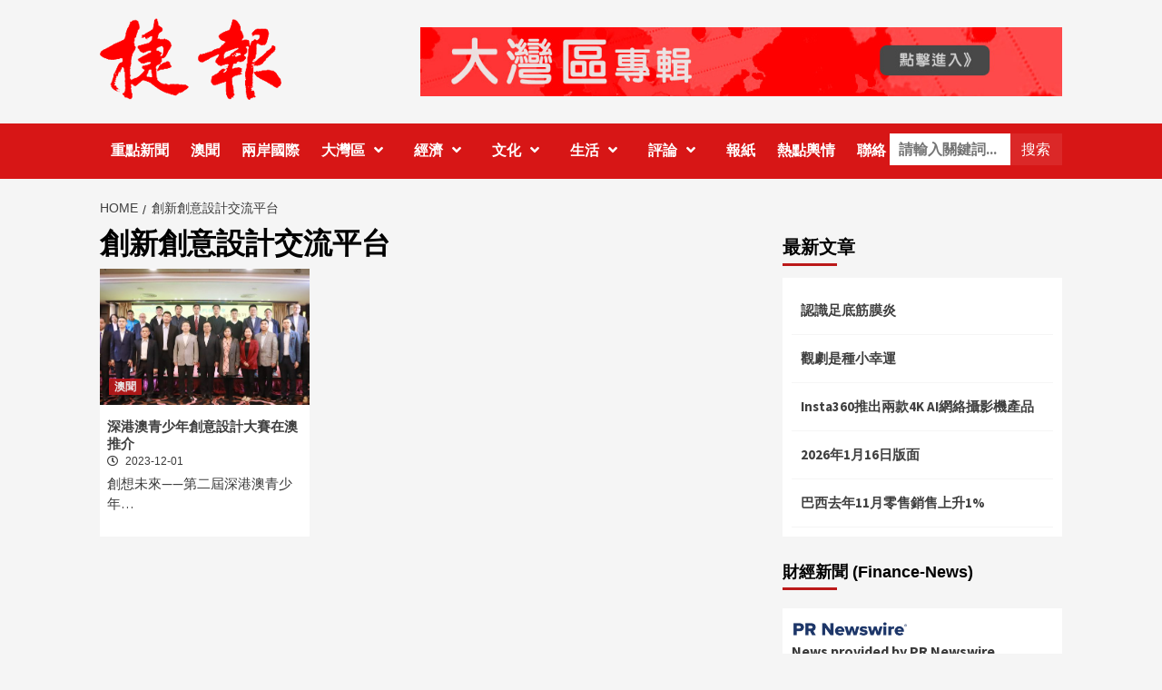

--- FILE ---
content_type: text/html; charset=UTF-8
request_url: https://www.click2macao.com/tag/cxcysjjl/
body_size: 12081
content:
<!doctype html>
<html lang="zh-TW">
<head>
	<meta name="facebook-domain-verification" content="w9356b2xiiey3c4y5c8xcjvfn1u5j0" />
    <meta charset="UTF-8">
    <meta name="viewport" content="width=device-width, initial-scale=1">
    <link rel="profile" href="http://gmpg.org/xfn/11">
	<meta name="google-site-verification" content="CJrTMVRwte1FldLVziaKYDSnM-_uMbm46cO39NCHOX8" />

    <title>創新創意設計交流平台 &#8211; 澳門捷報一專注大灣區「三創」資訊</title>
<meta name='robots' content='max-image-preview:large' />
	<style>img:is([sizes="auto" i], [sizes^="auto," i]) { contain-intrinsic-size: 3000px 1500px }</style>
	<link rel='dns-prefetch' href='//code.jquery.com' />
<link rel='dns-prefetch' href='//fonts.googleapis.com' />
<link rel="alternate" type="application/rss+xml" title="訂閱《澳門捷報一專注大灣區「三創」資訊》&raquo; 資訊提供" href="https://www.click2macao.com/feed/" />
<link rel="alternate" type="application/rss+xml" title="訂閱《澳門捷報一專注大灣區「三創」資訊》&raquo; 留言的資訊提供" href="https://www.click2macao.com/comments/feed/" />
<link rel="alternate" type="application/rss+xml" title="訂閱《澳門捷報一專注大灣區「三創」資訊》&raquo; 標籤〈創新創意設計交流平台〉的資訊提供" href="https://www.click2macao.com/tag/cxcysjjl/feed/" />
<script type="text/javascript">
/* <![CDATA[ */
window._wpemojiSettings = {"baseUrl":"https:\/\/s.w.org\/images\/core\/emoji\/15.0.3\/72x72\/","ext":".png","svgUrl":"https:\/\/s.w.org\/images\/core\/emoji\/15.0.3\/svg\/","svgExt":".svg","source":{"concatemoji":"https:\/\/www.click2macao.com\/wp-includes\/js\/wp-emoji-release.min.js?ver=e807d89c3bcfeeb36de6c655a62d9018"}};
/*! This file is auto-generated */
!function(i,n){var o,s,e;function c(e){try{var t={supportTests:e,timestamp:(new Date).valueOf()};sessionStorage.setItem(o,JSON.stringify(t))}catch(e){}}function p(e,t,n){e.clearRect(0,0,e.canvas.width,e.canvas.height),e.fillText(t,0,0);var t=new Uint32Array(e.getImageData(0,0,e.canvas.width,e.canvas.height).data),r=(e.clearRect(0,0,e.canvas.width,e.canvas.height),e.fillText(n,0,0),new Uint32Array(e.getImageData(0,0,e.canvas.width,e.canvas.height).data));return t.every(function(e,t){return e===r[t]})}function u(e,t,n){switch(t){case"flag":return n(e,"\ud83c\udff3\ufe0f\u200d\u26a7\ufe0f","\ud83c\udff3\ufe0f\u200b\u26a7\ufe0f")?!1:!n(e,"\ud83c\uddfa\ud83c\uddf3","\ud83c\uddfa\u200b\ud83c\uddf3")&&!n(e,"\ud83c\udff4\udb40\udc67\udb40\udc62\udb40\udc65\udb40\udc6e\udb40\udc67\udb40\udc7f","\ud83c\udff4\u200b\udb40\udc67\u200b\udb40\udc62\u200b\udb40\udc65\u200b\udb40\udc6e\u200b\udb40\udc67\u200b\udb40\udc7f");case"emoji":return!n(e,"\ud83d\udc26\u200d\u2b1b","\ud83d\udc26\u200b\u2b1b")}return!1}function f(e,t,n){var r="undefined"!=typeof WorkerGlobalScope&&self instanceof WorkerGlobalScope?new OffscreenCanvas(300,150):i.createElement("canvas"),a=r.getContext("2d",{willReadFrequently:!0}),o=(a.textBaseline="top",a.font="600 32px Arial",{});return e.forEach(function(e){o[e]=t(a,e,n)}),o}function t(e){var t=i.createElement("script");t.src=e,t.defer=!0,i.head.appendChild(t)}"undefined"!=typeof Promise&&(o="wpEmojiSettingsSupports",s=["flag","emoji"],n.supports={everything:!0,everythingExceptFlag:!0},e=new Promise(function(e){i.addEventListener("DOMContentLoaded",e,{once:!0})}),new Promise(function(t){var n=function(){try{var e=JSON.parse(sessionStorage.getItem(o));if("object"==typeof e&&"number"==typeof e.timestamp&&(new Date).valueOf()<e.timestamp+604800&&"object"==typeof e.supportTests)return e.supportTests}catch(e){}return null}();if(!n){if("undefined"!=typeof Worker&&"undefined"!=typeof OffscreenCanvas&&"undefined"!=typeof URL&&URL.createObjectURL&&"undefined"!=typeof Blob)try{var e="postMessage("+f.toString()+"("+[JSON.stringify(s),u.toString(),p.toString()].join(",")+"));",r=new Blob([e],{type:"text/javascript"}),a=new Worker(URL.createObjectURL(r),{name:"wpTestEmojiSupports"});return void(a.onmessage=function(e){c(n=e.data),a.terminate(),t(n)})}catch(e){}c(n=f(s,u,p))}t(n)}).then(function(e){for(var t in e)n.supports[t]=e[t],n.supports.everything=n.supports.everything&&n.supports[t],"flag"!==t&&(n.supports.everythingExceptFlag=n.supports.everythingExceptFlag&&n.supports[t]);n.supports.everythingExceptFlag=n.supports.everythingExceptFlag&&!n.supports.flag,n.DOMReady=!1,n.readyCallback=function(){n.DOMReady=!0}}).then(function(){return e}).then(function(){var e;n.supports.everything||(n.readyCallback(),(e=n.source||{}).concatemoji?t(e.concatemoji):e.wpemoji&&e.twemoji&&(t(e.twemoji),t(e.wpemoji)))}))}((window,document),window._wpemojiSettings);
/* ]]> */
</script>
<style id='wp-emoji-styles-inline-css' type='text/css'>

	img.wp-smiley, img.emoji {
		display: inline !important;
		border: none !important;
		box-shadow: none !important;
		height: 1em !important;
		width: 1em !important;
		margin: 0 0.07em !important;
		vertical-align: -0.1em !important;
		background: none !important;
		padding: 0 !important;
	}
</style>
<link rel='stylesheet' id='wp-block-library-css' href='https://www.click2macao.com/wp-includes/css/dist/block-library/style.min.css?ver=e807d89c3bcfeeb36de6c655a62d9018' type='text/css' media='all' />
<style id='classic-theme-styles-inline-css' type='text/css'>
/*! This file is auto-generated */
.wp-block-button__link{color:#fff;background-color:#32373c;border-radius:9999px;box-shadow:none;text-decoration:none;padding:calc(.667em + 2px) calc(1.333em + 2px);font-size:1.125em}.wp-block-file__button{background:#32373c;color:#fff;text-decoration:none}
</style>
<style id='global-styles-inline-css' type='text/css'>
:root{--wp--preset--aspect-ratio--square: 1;--wp--preset--aspect-ratio--4-3: 4/3;--wp--preset--aspect-ratio--3-4: 3/4;--wp--preset--aspect-ratio--3-2: 3/2;--wp--preset--aspect-ratio--2-3: 2/3;--wp--preset--aspect-ratio--16-9: 16/9;--wp--preset--aspect-ratio--9-16: 9/16;--wp--preset--color--black: #000000;--wp--preset--color--cyan-bluish-gray: #abb8c3;--wp--preset--color--white: #ffffff;--wp--preset--color--pale-pink: #f78da7;--wp--preset--color--vivid-red: #cf2e2e;--wp--preset--color--luminous-vivid-orange: #ff6900;--wp--preset--color--luminous-vivid-amber: #fcb900;--wp--preset--color--light-green-cyan: #7bdcb5;--wp--preset--color--vivid-green-cyan: #00d084;--wp--preset--color--pale-cyan-blue: #8ed1fc;--wp--preset--color--vivid-cyan-blue: #0693e3;--wp--preset--color--vivid-purple: #9b51e0;--wp--preset--gradient--vivid-cyan-blue-to-vivid-purple: linear-gradient(135deg,rgba(6,147,227,1) 0%,rgb(155,81,224) 100%);--wp--preset--gradient--light-green-cyan-to-vivid-green-cyan: linear-gradient(135deg,rgb(122,220,180) 0%,rgb(0,208,130) 100%);--wp--preset--gradient--luminous-vivid-amber-to-luminous-vivid-orange: linear-gradient(135deg,rgba(252,185,0,1) 0%,rgba(255,105,0,1) 100%);--wp--preset--gradient--luminous-vivid-orange-to-vivid-red: linear-gradient(135deg,rgba(255,105,0,1) 0%,rgb(207,46,46) 100%);--wp--preset--gradient--very-light-gray-to-cyan-bluish-gray: linear-gradient(135deg,rgb(238,238,238) 0%,rgb(169,184,195) 100%);--wp--preset--gradient--cool-to-warm-spectrum: linear-gradient(135deg,rgb(74,234,220) 0%,rgb(151,120,209) 20%,rgb(207,42,186) 40%,rgb(238,44,130) 60%,rgb(251,105,98) 80%,rgb(254,248,76) 100%);--wp--preset--gradient--blush-light-purple: linear-gradient(135deg,rgb(255,206,236) 0%,rgb(152,150,240) 100%);--wp--preset--gradient--blush-bordeaux: linear-gradient(135deg,rgb(254,205,165) 0%,rgb(254,45,45) 50%,rgb(107,0,62) 100%);--wp--preset--gradient--luminous-dusk: linear-gradient(135deg,rgb(255,203,112) 0%,rgb(199,81,192) 50%,rgb(65,88,208) 100%);--wp--preset--gradient--pale-ocean: linear-gradient(135deg,rgb(255,245,203) 0%,rgb(182,227,212) 50%,rgb(51,167,181) 100%);--wp--preset--gradient--electric-grass: linear-gradient(135deg,rgb(202,248,128) 0%,rgb(113,206,126) 100%);--wp--preset--gradient--midnight: linear-gradient(135deg,rgb(2,3,129) 0%,rgb(40,116,252) 100%);--wp--preset--font-size--small: 13px;--wp--preset--font-size--medium: 20px;--wp--preset--font-size--large: 36px;--wp--preset--font-size--x-large: 42px;--wp--preset--spacing--20: 0.44rem;--wp--preset--spacing--30: 0.67rem;--wp--preset--spacing--40: 1rem;--wp--preset--spacing--50: 1.5rem;--wp--preset--spacing--60: 2.25rem;--wp--preset--spacing--70: 3.38rem;--wp--preset--spacing--80: 5.06rem;--wp--preset--shadow--natural: 6px 6px 9px rgba(0, 0, 0, 0.2);--wp--preset--shadow--deep: 12px 12px 50px rgba(0, 0, 0, 0.4);--wp--preset--shadow--sharp: 6px 6px 0px rgba(0, 0, 0, 0.2);--wp--preset--shadow--outlined: 6px 6px 0px -3px rgba(255, 255, 255, 1), 6px 6px rgba(0, 0, 0, 1);--wp--preset--shadow--crisp: 6px 6px 0px rgba(0, 0, 0, 1);}:where(.is-layout-flex){gap: 0.5em;}:where(.is-layout-grid){gap: 0.5em;}body .is-layout-flex{display: flex;}.is-layout-flex{flex-wrap: wrap;align-items: center;}.is-layout-flex > :is(*, div){margin: 0;}body .is-layout-grid{display: grid;}.is-layout-grid > :is(*, div){margin: 0;}:where(.wp-block-columns.is-layout-flex){gap: 2em;}:where(.wp-block-columns.is-layout-grid){gap: 2em;}:where(.wp-block-post-template.is-layout-flex){gap: 1.25em;}:where(.wp-block-post-template.is-layout-grid){gap: 1.25em;}.has-black-color{color: var(--wp--preset--color--black) !important;}.has-cyan-bluish-gray-color{color: var(--wp--preset--color--cyan-bluish-gray) !important;}.has-white-color{color: var(--wp--preset--color--white) !important;}.has-pale-pink-color{color: var(--wp--preset--color--pale-pink) !important;}.has-vivid-red-color{color: var(--wp--preset--color--vivid-red) !important;}.has-luminous-vivid-orange-color{color: var(--wp--preset--color--luminous-vivid-orange) !important;}.has-luminous-vivid-amber-color{color: var(--wp--preset--color--luminous-vivid-amber) !important;}.has-light-green-cyan-color{color: var(--wp--preset--color--light-green-cyan) !important;}.has-vivid-green-cyan-color{color: var(--wp--preset--color--vivid-green-cyan) !important;}.has-pale-cyan-blue-color{color: var(--wp--preset--color--pale-cyan-blue) !important;}.has-vivid-cyan-blue-color{color: var(--wp--preset--color--vivid-cyan-blue) !important;}.has-vivid-purple-color{color: var(--wp--preset--color--vivid-purple) !important;}.has-black-background-color{background-color: var(--wp--preset--color--black) !important;}.has-cyan-bluish-gray-background-color{background-color: var(--wp--preset--color--cyan-bluish-gray) !important;}.has-white-background-color{background-color: var(--wp--preset--color--white) !important;}.has-pale-pink-background-color{background-color: var(--wp--preset--color--pale-pink) !important;}.has-vivid-red-background-color{background-color: var(--wp--preset--color--vivid-red) !important;}.has-luminous-vivid-orange-background-color{background-color: var(--wp--preset--color--luminous-vivid-orange) !important;}.has-luminous-vivid-amber-background-color{background-color: var(--wp--preset--color--luminous-vivid-amber) !important;}.has-light-green-cyan-background-color{background-color: var(--wp--preset--color--light-green-cyan) !important;}.has-vivid-green-cyan-background-color{background-color: var(--wp--preset--color--vivid-green-cyan) !important;}.has-pale-cyan-blue-background-color{background-color: var(--wp--preset--color--pale-cyan-blue) !important;}.has-vivid-cyan-blue-background-color{background-color: var(--wp--preset--color--vivid-cyan-blue) !important;}.has-vivid-purple-background-color{background-color: var(--wp--preset--color--vivid-purple) !important;}.has-black-border-color{border-color: var(--wp--preset--color--black) !important;}.has-cyan-bluish-gray-border-color{border-color: var(--wp--preset--color--cyan-bluish-gray) !important;}.has-white-border-color{border-color: var(--wp--preset--color--white) !important;}.has-pale-pink-border-color{border-color: var(--wp--preset--color--pale-pink) !important;}.has-vivid-red-border-color{border-color: var(--wp--preset--color--vivid-red) !important;}.has-luminous-vivid-orange-border-color{border-color: var(--wp--preset--color--luminous-vivid-orange) !important;}.has-luminous-vivid-amber-border-color{border-color: var(--wp--preset--color--luminous-vivid-amber) !important;}.has-light-green-cyan-border-color{border-color: var(--wp--preset--color--light-green-cyan) !important;}.has-vivid-green-cyan-border-color{border-color: var(--wp--preset--color--vivid-green-cyan) !important;}.has-pale-cyan-blue-border-color{border-color: var(--wp--preset--color--pale-cyan-blue) !important;}.has-vivid-cyan-blue-border-color{border-color: var(--wp--preset--color--vivid-cyan-blue) !important;}.has-vivid-purple-border-color{border-color: var(--wp--preset--color--vivid-purple) !important;}.has-vivid-cyan-blue-to-vivid-purple-gradient-background{background: var(--wp--preset--gradient--vivid-cyan-blue-to-vivid-purple) !important;}.has-light-green-cyan-to-vivid-green-cyan-gradient-background{background: var(--wp--preset--gradient--light-green-cyan-to-vivid-green-cyan) !important;}.has-luminous-vivid-amber-to-luminous-vivid-orange-gradient-background{background: var(--wp--preset--gradient--luminous-vivid-amber-to-luminous-vivid-orange) !important;}.has-luminous-vivid-orange-to-vivid-red-gradient-background{background: var(--wp--preset--gradient--luminous-vivid-orange-to-vivid-red) !important;}.has-very-light-gray-to-cyan-bluish-gray-gradient-background{background: var(--wp--preset--gradient--very-light-gray-to-cyan-bluish-gray) !important;}.has-cool-to-warm-spectrum-gradient-background{background: var(--wp--preset--gradient--cool-to-warm-spectrum) !important;}.has-blush-light-purple-gradient-background{background: var(--wp--preset--gradient--blush-light-purple) !important;}.has-blush-bordeaux-gradient-background{background: var(--wp--preset--gradient--blush-bordeaux) !important;}.has-luminous-dusk-gradient-background{background: var(--wp--preset--gradient--luminous-dusk) !important;}.has-pale-ocean-gradient-background{background: var(--wp--preset--gradient--pale-ocean) !important;}.has-electric-grass-gradient-background{background: var(--wp--preset--gradient--electric-grass) !important;}.has-midnight-gradient-background{background: var(--wp--preset--gradient--midnight) !important;}.has-small-font-size{font-size: var(--wp--preset--font-size--small) !important;}.has-medium-font-size{font-size: var(--wp--preset--font-size--medium) !important;}.has-large-font-size{font-size: var(--wp--preset--font-size--large) !important;}.has-x-large-font-size{font-size: var(--wp--preset--font-size--x-large) !important;}
:where(.wp-block-post-template.is-layout-flex){gap: 1.25em;}:where(.wp-block-post-template.is-layout-grid){gap: 1.25em;}
:where(.wp-block-columns.is-layout-flex){gap: 2em;}:where(.wp-block-columns.is-layout-grid){gap: 2em;}
:root :where(.wp-block-pullquote){font-size: 1.5em;line-height: 1.6;}
</style>
<link rel='stylesheet' id='font-awesome-v5-css' href='https://www.click2macao.com/wp-content/themes/covernews/assets/font-awesome-v5/css/fontawesome-all.min.css?ver=e807d89c3bcfeeb36de6c655a62d9018' type='text/css' media='all' />
<link rel='stylesheet' id='bootstrap-css' href='https://www.click2macao.com/wp-content/themes/covernews/assets/bootstrap/css/bootstrap.min.css?ver=e807d89c3bcfeeb36de6c655a62d9018' type='text/css' media='all' />
<link rel='stylesheet' id='slick-css' href='https://www.click2macao.com/wp-content/themes/covernews/assets/slick/css/slick.min.css?ver=e807d89c3bcfeeb36de6c655a62d9018' type='text/css' media='all' />
<link rel='stylesheet' id='covernews-google-fonts-css' href='https://fonts.googleapis.com/css?family=Source%20Sans%20Pro:400,400i,700,700i|Lato:400,300,400italic,900,700&#038;subset=latin,latin-ext' type='text/css' media='all' />
<link rel='stylesheet' id='covernews-style-css' href='https://www.click2macao.com/wp-content/themes/covernews/style.css?ver=e807d89c3bcfeeb36de6c655a62d9018' type='text/css' media='all' />
<link rel="https://api.w.org/" href="https://www.click2macao.com/wp-json/" /><link rel="alternate" title="JSON" type="application/json" href="https://www.click2macao.com/wp-json/wp/v2/tags/17543" /><link rel="EditURI" type="application/rsd+xml" title="RSD" href="https://www.click2macao.com/xmlrpc.php?rsd" />

        <style type="text/css">
                        .site-title,
            .site-description {
                position: absolute;
                clip: rect(1px, 1px, 1px, 1px);
                display: none;
            }

            

        </style>
        <link rel="icon" href="https://www.click2macao.com/wp-content/uploads/2024/03/icon-150x150.png" sizes="32x32" />
<link rel="icon" href="https://www.click2macao.com/wp-content/uploads/2024/03/icon.png" sizes="192x192" />
<link rel="apple-touch-icon" href="https://www.click2macao.com/wp-content/uploads/2024/03/icon.png" />
<meta name="msapplication-TileImage" content="https://www.click2macao.com/wp-content/uploads/2024/03/icon.png" />
		<style type="text/css" id="wp-custom-css">
			.category-newspaper .wp-block-image a {width:100%;}

.wp-block-heading:after  {
    position: absolute;
    content: '';
    left: 0;
    bottom: 0;
    width: 60px;
    height: 3px;
    background: #bb1919;
}

.widget  #w28254_widget {    background: #fff;
    padding: 10px;
    margin-bottom: 0;}
.widget  #w28254_widget .logo {padding:15px;}
.widget  #w28254_widget  .w28254_widgetTitle  {padding:15px;} 

.page-id-70753 .widget-area, .page-id-70753 .af-main-banner-latest-posts  {display:none;}

.page-id-70753 #primary {width:100%;}

.page-id-70753 .contact-w3ls img{
	margin-top: 20px;}
#newsletter h2 {
    margin-top: 10px;
    color: #ffffff !important;
	font-size:28px;
}
.cart-search {
   	width: 190px;}
.search-form .search-submit {
  padding-left: 12px;}

#newsletter .form-control {
    border: none;
    height: 50px;
    margin: 20px 0;
    font-size: 18px;
    padding-left: 20px;
}
#newsletter input {
    display: inline-block;
}
.primary-footer .col-md-4 {
    width: 100%; 
}
.newsletter {
    position: relative;
    top: -70px;
    right: -1px;
    border: none;
    background: #222;
    color: #fff;
    height: 50px;
}
.data-bg-featured, .data-bg-categorised, .data-widget-featured {
    height: 150px;
}
.main-navigation .menu ul.menu-desktop > li > a {
   padding: 20px 12px!important;}

.comments-area {display:none!important;}
.comment-respond  {display:none!important;}


.pd-45 {
    padding:45px;
}
.category-12336 .f-main-banner-latest-posts {display:none;}
.category-147 .content-area .post {height:140px!important}
.category-147 .content-area .inside-img { display:none!important}

.category-147 .content-area .post .spotlight-post{height:140px!important}

.category-newspaper .spotlight-post .inside-img .data-bg-categorised {
    height: 420px;
}  

.category-newspaper .aft-post-thumbnail-wrapper {display:none;}
@media only screen and (min-width: 1600px) {.article-title-1 {
	font-size: 16px;}
}		</style>
		</head>

<body class="archive tag tag-cxcysjjl tag-17543 wp-custom-logo hfeed default-content-layout align-content-left">

    <div id="af-preloader">
        <div id="loader-wrapper">
            <div id="loader"></div>
        </div>
    </div>

<div id="page" class="site">
    <a class="skip-link screen-reader-text" href="#content">Skip to content</a>

    <div class="header-layout-1">
                <header id="masthead" class="site-header">
                        <div class="masthead-banner "
                 data-background="">
                <div class="container">
                    <div class="row">
                        <div class="col-md-4">
                            <div class="site-branding">
                                <a href="https://www.click2macao.com/" class="custom-logo-link" rel="home"><img width="200" height="90" src="https://www.click2macao.com/wp-content/uploads/2024/03/dff1284183cbd036438cbb49ae063cd.png" class="custom-logo" alt="澳門捷報一專注大灣區「三創」資訊" decoding="async" /></a>                                    <p class="site-title font-family-1">
                                        <a href="https://www.click2macao.com/"
                                           rel="home">澳門捷報一專注大灣區「三創」資訊</a>
                                    </p>
                                
                                                                    <p class="site-description">澳門捷報，澳門捷報網站-專注大灣區創新、創意和創業的&quot;三創&quot;資訊，並每日公佈本澳時事熱話榜單，按不同話題分類搜羅居民最關注的話題，貼近居民生活.</p>
                                                            </div>
                        </div>
                        <div class="col-md-8">
                                        <div class="banner-promotions-wrapper">
                                    <div class="promotion-section">
                        <a href="https://www.click2macao.com/category/gba/" target="_blank">
                            <img width="930" height="100" src="https://www.click2macao.com/wp-content/uploads/2024/03/banner.jpg" class="attachment-full size-full" alt="" decoding="async" fetchpriority="high" srcset="https://www.click2macao.com/wp-content/uploads/2024/03/banner.jpg 930w, https://www.click2macao.com/wp-content/uploads/2024/03/banner-300x32.jpg 300w, https://www.click2macao.com/wp-content/uploads/2024/03/banner-768x83.jpg 768w" sizes="(max-width: 930px) 100vw, 930px" />                        </a>
                    </div>
                                
            </div>
            <!-- Trending line END -->
                                    </div>
                    </div>
                </div>
            </div>
            <nav id="site-navigation" class="main-navigation">
                <div class="container">
                    <div class="row">
                        <div class="kol-12">
                            <div class="navigation-container">


                                <div class="cart-search">
                          <div class="table-block-child v-center text-center serch-pd">
                    <form role="search" method="get" class="search-form" action="https://www.click2macao.com/">
				<label>
					<span class="screen-reader-text">關鍵字:</span>
					<input type="search" class="search-field" placeholder="請輸入關鍵詞..." value="" name="s">
				</label>
                       <input type="submit" class="search-submit serch-bg-red" value="搜索">
  
			  </form>                </div>
                         
                                </div>


                                <span class="toggle-menu" aria-controls="primary-menu" aria-expanded="false">
                                <span class="screen-reader-text">Primary Menu</span>
                                 <i class="ham"></i>
                        </span>
                                <span class="af-mobile-site-title-wrap">
                            <a href="https://www.click2macao.com/" class="custom-logo-link" rel="home"><img width="200" height="90" src="https://www.click2macao.com/wp-content/uploads/2024/03/dff1284183cbd036438cbb49ae063cd.png" class="custom-logo" alt="澳門捷報一專注大灣區「三創」資訊" decoding="async" /></a>                                    <p class="site-title font-family-1">
                                <a href="https://www.click2macao.com/"
                                   rel="home">澳門捷報一專注大灣區「三創」資訊</a>
                            </p>
                        </span>
                                <div class="menu main-menu"><ul id="primary-menu" class="menu"><li id="menu-item-41" class="menu-item menu-item-type-taxonomy menu-item-object-category menu-item-41"><a href="https://www.click2macao.com/category/new/">重點新聞</a></li>
<li id="menu-item-39" class="menu-item menu-item-type-taxonomy menu-item-object-category menu-item-39"><a href="https://www.click2macao.com/category/news/">澳聞</a></li>
<li id="menu-item-70746" class="menu-item menu-item-type-taxonomy menu-item-object-category menu-item-70746"><a href="https://www.click2macao.com/category/cs-international/">兩岸國際</a></li>
<li id="menu-item-42" class="menu-item menu-item-type-taxonomy menu-item-object-category menu-item-has-children menu-item-42"><a href="https://www.click2macao.com/category/gba/">大灣區</a>
<ul class="sub-menu">
	<li id="menu-item-18597" class="menu-item menu-item-type-taxonomy menu-item-object-category menu-item-18597"><a href="https://www.click2macao.com/category/gba/interpretation/">解讀灣區</a></li>
	<li id="menu-item-18598" class="menu-item menu-item-type-taxonomy menu-item-object-category menu-item-18598"><a href="https://www.click2macao.com/category/gba/liancheng/">連城記</a></li>
</ul>
</li>
<li id="menu-item-49688" class="menu-item menu-item-type-taxonomy menu-item-object-category menu-item-has-children menu-item-49688"><a href="https://www.click2macao.com/category/economy/">經濟</a>
<ul class="sub-menu">
	<li id="menu-item-10232" class="menu-item menu-item-type-taxonomy menu-item-object-category menu-item-10232"><a href="https://www.click2macao.com/category/economy/economic/">大灣區經濟</a></li>
	<li id="menu-item-11091" class="menu-item menu-item-type-taxonomy menu-item-object-category menu-item-11091"><a href="https://www.click2macao.com/category/economy/peconomy/">葡語國家經貿</a></li>
	<li id="menu-item-70830" class="menu-item menu-item-type-post_type menu-item-object-page menu-item-70830"><a href="https://www.click2macao.com/prn/">商業</a></li>
</ul>
</li>
<li id="menu-item-6951" class="menu-item menu-item-type-taxonomy menu-item-object-category menu-item-has-children menu-item-6951"><a href="https://www.click2macao.com/category/culture/">文化</a>
<ul class="sub-menu">
	<li id="menu-item-6957" class="menu-item menu-item-type-taxonomy menu-item-object-category menu-item-6957"><a href="https://www.click2macao.com/category/inherited/">非遺傳承</a></li>
	<li id="menu-item-6952" class="menu-item menu-item-type-taxonomy menu-item-object-category menu-item-6952"><a href="https://www.click2macao.com/category/culture/history/">細說古時</a></li>
	<li id="menu-item-18601" class="menu-item menu-item-type-taxonomy menu-item-object-category menu-item-18601"><a href="https://www.click2macao.com/category/culture/metaphysics/">玄來有理</a></li>
	<li id="menu-item-18600" class="menu-item menu-item-type-taxonomy menu-item-object-category menu-item-18600"><a href="https://www.click2macao.com/category/culture/legal-en/">法律英語</a></li>
	<li id="menu-item-49692" class="menu-item menu-item-type-taxonomy menu-item-object-category menu-item-49692"><a href="https://www.click2macao.com/category/culture/identification/">談古識辨</a></li>
	<li id="menu-item-20457" class="menu-item menu-item-type-taxonomy menu-item-object-category menu-item-20457"><a href="https://www.click2macao.com/category/writecn/">寫我中華</a></li>
	<li id="menu-item-49691" class="menu-item menu-item-type-taxonomy menu-item-object-category menu-item-49691"><a href="https://www.click2macao.com/category/culture/appraisal/">藝術鑒析</a></li>
</ul>
</li>
<li id="menu-item-10234" class="menu-item menu-item-type-taxonomy menu-item-object-category menu-item-has-children menu-item-10234"><a href="https://www.click2macao.com/category/life/">生活</a>
<ul class="sub-menu">
	<li id="menu-item-10235" class="menu-item menu-item-type-taxonomy menu-item-object-category menu-item-10235"><a href="https://www.click2macao.com/category/life/food/">美食</a></li>
	<li id="menu-item-31842" class="menu-item menu-item-type-taxonomy menu-item-object-category menu-item-31842"><a href="https://www.click2macao.com/category/life/trend/">潮流</a></li>
	<li id="menu-item-10233" class="menu-item menu-item-type-taxonomy menu-item-object-category menu-item-10233"><a href="https://www.click2macao.com/category/life/travel/">旅遊</a></li>
	<li id="menu-item-10951" class="menu-item menu-item-type-taxonomy menu-item-object-category menu-item-10951"><a href="https://www.click2macao.com/category/life/health/">醫健</a></li>
</ul>
</li>
<li id="menu-item-18602" class="menu-item menu-item-type-taxonomy menu-item-object-category menu-item-has-children menu-item-18602"><a href="https://www.click2macao.com/category/comment/">評論</a>
<ul class="sub-menu">
	<li id="menu-item-817" class="menu-item menu-item-type-taxonomy menu-item-object-category menu-item-817"><a href="https://www.click2macao.com/category/comment/events/">時論</a></li>
	<li id="menu-item-18603" class="menu-item menu-item-type-taxonomy menu-item-object-category menu-item-18603"><a href="https://www.click2macao.com/category/comment/youth-meeting/">青言匯萃</a></li>
</ul>
</li>
<li id="menu-item-33995" class="menu-item menu-item-type-taxonomy menu-item-object-category menu-item-33995"><a href="https://www.click2macao.com/category/newspaper/">報紙</a></li>
<li id="menu-item-253" class="menu-item menu-item-type-post_type menu-item-object-page menu-item-253"><a href="https://www.click2macao.com/redianbei/">熱點輿情</a></li>
<li id="menu-item-68165" class="menu-item menu-item-type-post_type menu-item-object-page menu-item-68165"><a href="https://www.click2macao.com/contact/">聯絡</a></li>
</ul></div>

                            </div>
                        </div>
                    </div>
                </div>
            </nav>
        </header>

        <div id="af-search-wrap">
            <div class="af-search-box table-block">
                <div class="table-block-child v-center text-center">
                    <form role="search" method="get" class="search-form" action="https://www.click2macao.com/">
				<label>
					<span class="screen-reader-text">搜尋關鍵字:</span>
					<input type="search" class="search-field" placeholder="搜尋..." value="" name="s" />
				</label>
				<input type="submit" class="search-submit" value="搜尋" />
			</form>                </div>
            </div>
            <div class="af-search-close af-search-click">
                <span></span>
                <span></span>
            </div>
        </div>
    </div>

    <div id="content" class="container">


        <div class="em-breadcrumbs font-family-1">
                <div class="row">
                        <div role="navigation" aria-label="Breadcrumbs" class="breadcrumb-trail breadcrumbs" itemprop="breadcrumb"><ul class="trail-items" itemscope itemtype="http://schema.org/BreadcrumbList"><meta name="numberOfItems" content="2" /><meta name="itemListOrder" content="Ascending" /><li itemprop="itemListElement" itemscope itemtype="http://schema.org/ListItem" class="trail-item trail-begin"><a href="https://www.click2macao.com/" rel="home" itemprop="item"><span itemprop="name">Home</span></a><meta itemprop="position" content="1" /></li><li itemprop="itemListElement" itemscope itemtype="http://schema.org/ListItem" class="trail-item trail-end"><span itemprop="item"><span itemprop="name">創新創意設計交流平台</span></span><meta itemprop="position" content="2" /></li></ul></div>                </div>
        </div>


            <div class="row">

                <div id="primary" class="content-area">
                    <main id="main" class="site-main">

                        
                            <header class="header-title-wrapper1">
                                <h1 class="page-title">創新創意設計交流平台</h1>                            </header><!-- .header-title-wrapper -->
                            <div class="row">
                            

        <article id="post-45520" class="col-lg-4 col-sm-4 col-md-4 latest-posts-grid post-45520 post type-post status-publish format-standard has-post-thumbnail hentry category-news tag-cxcysjjl tag-18 tag-sgaqsncy tag-31"                 data-mh="archive-layout-grid">
            
<div class="align-items-center">
        <div class="spotlight-post">
            <figure class="categorised-article inside-img">
                <div class="categorised-article-wrapper">
                    <div class="data-bg-hover data-bg data-bg-categorised"
                         data-background="https://www.click2macao.com/wp-content/uploads/2023/12/cxjbhhz-720x380.jpg">
                        <a href="https://www.click2macao.com/2023/12/01/sgaqsncy/"></a>
                    </div>
                                        <div class="figure-categories figure-categories-bg">
                        <ul class="cat-links"><li class="meta-category">
                             <a class="covernews-categories category-color-1" href="https://www.click2macao.com/category/news/" alt="View all posts in 澳聞"> 
                                 澳聞
                             </a>
                        </li></ul>                    </div>
                </div>

            </figure>
            <figcaption>

                <h3 class="article-title article-title-1">
                    <a href="https://www.click2macao.com/2023/12/01/sgaqsncy/">
                        深港澳青少年創意設計大賽在澳推介                    </a>
                </h3>
                <div class="grid-item-metadata">
                    
        <span class="author-links">
                            <span class="item-metadata posts-date">
                <i class="far fa-clock"></i>
					 2023-12-01     
            </span>
                                </span>
                        </div>
                                    <div class="full-item-discription">
                        <div class="post-description">
                            <p>創想未來——第二屆深港澳青少年&#8230;</p>

                        </div>
                    </div>
                            </figcaption>
    </div>
    </div>







        </article>
                                <div class="col col-ten">
                                <div class="covernews-pagination">
                                                                    </div>
                            </div>
                                            </div>
                    </main><!-- #main -->
                </div><!-- #primary -->

                <aside id="secondary" class="widget-area ">
	
		<div id="recent-posts-2" class="widget covernews-widget widget_recent_entries">
		<h2 class="widget-title widget-title-1"><span>最新文章</span></h2>
		<ul>
											<li>
					<a href="https://www.click2macao.com/2026/01/16/renai-8/">認識足底筋膜炎</a>
									</li>
											<li>
					<a href="https://www.click2macao.com/2026/01/16/guana-2/">觀劇是種小幸運</a>
									</li>
											<li>
					<a href="https://www.click2macao.com/2026/01/16/insta3604k-ai/">Insta360推出兩款4K AI網絡攝影機產品</a>
									</li>
											<li>
					<a href="https://www.click2macao.com/2026/01/16/2026116/">2026年1月16日版面</a>
									</li>
											<li>
					<a href="https://www.click2macao.com/2026/01/16/baai-30/">巴西去年11月零售銷售上升1%</a>
									</li>
					</ul>

		</div><div id="block-2" class="widget covernews-widget widget_block">
<h4 class="wp-block-heading"><strong>財經新聞 (Finance-News)</strong></h4>
</div><div id="block-3" class="widget covernews-widget widget_block"><!-- PR Newswire Widget Code Starts Here -->
	<script>
	var _wsc = document.createElement('script');
	_wsc.src = "//tools.prnewswire.com/zh-tw/live/28254/widget.js";
	document.getElementsByTagName('Head')[0].appendChild(_wsc);
	</script>
	<div id="w28254_widget"></div>
	<!-- PR Newswire Widget Code Ends Here -->
</div></aside><!-- #secondary -->
        </div>


</div>

<div class="af-main-banner-latest-posts grid-layout news-height">
    <div class="container">
        <div class="row">

    <div class="widget-title-section">
                    <h4 class="widget-title header-after1">
                        <span class="header-after">                            
                            最新資訊                            </span>
            </h4>
        
    </div>
    <div class="row">
                <div class="col-sm-15 latest-posts-grid" data-mh="latest-posts-grid">
                <div class="spotlight-post">
                    <figure class="categorised-article inside-img">
                        <div class="categorised-article-wrapper">
                            <div class="data-bg data-bg-hover data-bg-categorised"
                                 data-background="https://www.click2macao.com/wp-content/uploads/2026/01/醫健_中醫學會-675x450.jpg">
                                <a href="https://www.click2macao.com/2026/01/16/renai-8/"></a>
                            </div>
                        </div>
                                                <div class="figure-categories figure-categories-bg">
                            
                            <ul class="cat-links"><li class="meta-category">
                             <a class="covernews-categories category-color-1" href="https://www.click2macao.com/category/life/health/" alt="View all posts in 醫健"> 
                                 醫健
                             </a>
                        </li></ul>                        </div>
                    </figure>

                    <figcaption>
                        
                        <h3 class="article-title article-title-1">
                            <a href="https://www.click2macao.com/2026/01/16/renai-8/">
                                認識足底筋膜炎                            </a>
                        </h3>
                        <div class="grid-item-metadata">
                            
        <span class="author-links">
                            <span class="item-metadata posts-date">
                <i class="far fa-clock"></i>
					 2026-01-16     
            </span>
                                </span>
                                </div>
                    </figcaption>
                </div>
            </div>
                    <div class="col-sm-15 latest-posts-grid" data-mh="latest-posts-grid">
                <div class="spotlight-post">
                    <figure class="categorised-article inside-img">
                        <div class="categorised-article-wrapper">
                            <div class="data-bg data-bg-hover data-bg-categorised"
                                 data-background="https://www.click2macao.com/wp-content/uploads/2026/01/一灣水暖-1-675x450.jpg">
                                <a href="https://www.click2macao.com/2026/01/16/guana-2/"></a>
                            </div>
                        </div>
                                                <div class="figure-categories figure-categories-bg">
                            
                            <ul class="cat-links"><li class="meta-category">
                             <a class="covernews-categories category-color-1" href="https://www.click2macao.com/category/culture/" alt="View all posts in 文化"> 
                                 文化
                             </a>
                        </li></ul>                        </div>
                    </figure>

                    <figcaption>
                        
                        <h3 class="article-title article-title-1">
                            <a href="https://www.click2macao.com/2026/01/16/guana-2/">
                                觀劇是種小幸運                            </a>
                        </h3>
                        <div class="grid-item-metadata">
                            
        <span class="author-links">
                            <span class="item-metadata posts-date">
                <i class="far fa-clock"></i>
					 2026-01-16     
            </span>
                                </span>
                                </div>
                    </figcaption>
                </div>
            </div>
                    <div class="col-sm-15 latest-posts-grid" data-mh="latest-posts-grid">
                <div class="spotlight-post">
                    <figure class="categorised-article inside-img">
                        <div class="categorised-article-wrapper">
                            <div class="data-bg data-bg-hover data-bg-categorised"
                                 data-background="https://www.click2macao.com/wp-content/uploads/2026/01/Insta360-Link-2-Pro-675x450.jpg">
                                <a href="https://www.click2macao.com/2026/01/16/insta3604k-ai/"></a>
                            </div>
                        </div>
                                                <div class="figure-categories figure-categories-bg">
                            
                            <ul class="cat-links"><li class="meta-category">
                             <a class="covernews-categories category-color-1" href="https://www.click2macao.com/category/life/trend/" alt="View all posts in 潮流"> 
                                 潮流
                             </a>
                        </li></ul>                        </div>
                    </figure>

                    <figcaption>
                        
                        <h3 class="article-title article-title-1">
                            <a href="https://www.click2macao.com/2026/01/16/insta3604k-ai/">
                                Insta360推出兩款4K AI網絡攝影機產品                            </a>
                        </h3>
                        <div class="grid-item-metadata">
                            
        <span class="author-links">
                            <span class="item-metadata posts-date">
                <i class="far fa-clock"></i>
					 2026-01-16     
            </span>
                                </span>
                                </div>
                    </figcaption>
                </div>
            </div>
                    <div class="col-sm-15 latest-posts-grid" data-mh="latest-posts-grid">
                <div class="spotlight-post">
                    <figure class="categorised-article inside-img">
                        <div class="categorised-article-wrapper">
                            <div class="data-bg data-bg-hover data-bg-categorised"
                                 data-background="https://www.click2macao.com/wp-content/uploads/2026/01/As-4.jpg">
                                <a href="https://www.click2macao.com/2026/01/16/2026116/"></a>
                            </div>
                        </div>
                                                <div class="figure-categories figure-categories-bg">
                            
                            <ul class="cat-links"><li class="meta-category">
                             <a class="covernews-categories category-color-1" href="https://www.click2macao.com/category/newspaper/" alt="View all posts in 報紙"> 
                                 報紙
                             </a>
                        </li></ul>                        </div>
                    </figure>

                    <figcaption>
                        
                        <h3 class="article-title article-title-1">
                            <a href="https://www.click2macao.com/2026/01/16/2026116/">
                                2026年1月16日版面                            </a>
                        </h3>
                        <div class="grid-item-metadata">
                            
        <span class="author-links">
                            <span class="item-metadata posts-date">
                <i class="far fa-clock"></i>
					 2026-01-16     
            </span>
                                </span>
                                </div>
                    </figcaption>
                </div>
            </div>
                    <div class="col-sm-15 latest-posts-grid" data-mh="latest-posts-grid">
                <div class="spotlight-post">
                    <figure class="categorised-article inside-img">
                        <div class="categorised-article-wrapper">
                            <div class="data-bg data-bg-hover data-bg-categorised"
                                 data-background="https://www.click2macao.com/wp-content/uploads/2026/01/巴西消費物價指數-675x450.jpg">
                                <a href="https://www.click2macao.com/2026/01/16/baai-30/"></a>
                            </div>
                        </div>
                                                <div class="figure-categories figure-categories-bg">
                            
                            <ul class="cat-links"><li class="meta-category">
                             <a class="covernews-categories category-color-1" href="https://www.click2macao.com/category/economy/peconomy/" alt="View all posts in 葡語國家經貿"> 
                                 葡語國家經貿
                             </a>
                        </li></ul>                        </div>
                    </figure>

                    <figcaption>
                        
                        <h3 class="article-title article-title-1">
                            <a href="https://www.click2macao.com/2026/01/16/baai-30/">
                                巴西去年11月零售銷售上升1%                            </a>
                        </h3>
                        <div class="grid-item-metadata">
                            
        <span class="author-links">
                            <span class="item-metadata posts-date">
                <i class="far fa-clock"></i>
					 2026-01-16     
            </span>
                                </span>
                                </div>
                    </figcaption>
                </div>
            </div>
                </div>
    </div>
    </div>
</div>

<footer class="site-footer">
            <div class="primary-footer">
        <div class="container">
            <div class="row">
                <div class="col-sm-12">
                    <div class="row">
                            
                                                    <div class="primary-footer-area footer-second-widgets-section col-md-4  col-sm-12">
                                <section class="widget-area">
                                    <div id="custom_html-4" class="widget_text widget covernews-widget widget_custom_html"><div class="textwidget custom-html-widget"><script type="text/javascript">
    function sendEmail() {
      var text = jQuery('#email-text').val();
      if(!text) return false
      jQuery.ajax({
        type: "POST",
        url: "https://click2macao-hotpost.ersinfotech.com/email-api/_send",
        data: {
          from: "clickmacao",
          to: "jiebao@ersinfotech.com",
          subject: "Contact Us",
          text: text,
          by: "info"
        },
        success: function(result, status, xhr) {alert('訂閱成功')},
        error: function(xhr, status, error) {alert('郵箱填寫錯誤!!!')}
      });
      return false;
    }
  </script>
<section id="newsletter" class="section text-center">
  <div class="container">
    <div class="row">
      <div class="col-md-6 col-md-offset-3">
        <div
          class="newsletter-content wow fadeInDown animated"
          data-wow-duration="1s"
          style="color: #fff; visibility: visible; animation-duration: 1s; animation-name: fadeInDown;"
        >
          <h2>喜歡我們的資訊 馬上訂閱！</h2>
        </div>
        <form
          target="stop"
          onsubmit="return sendEmail()"
        >
          <div
            class="form-group wow fadeInUp animated"
            data-wow-duration="1s"
            style="visibility: visible; animation-duration: 1s; animation-name: fadeInUp;"
          >
            <input
              type="email"
              name="eamil"
              id="email-text"
              class="form-control"
              placeholder="您的電郵"
            />
            <input
              type="submit"
              value="訂閱"
              class="pull-right button newsletter"
            />
          </div>
        </form>
        <iframe  name="stop" style="display:none;"></iframe> 
      </div>
    </div>
  </div>
</section>
</div></div>                                </section>
                            </div>
                        
                                                                    </div>
                </div>
            </div>
        </div>
    </div>
    
                <div class="site-info">
        <div class="container">
            <div class="row">
                <div class="col-sm-12">
                                                                Copyright © 2026 捷報 版權所有                                                             <span class="sep"> | </span> Powered by <a style="text-decoration:underline;" href="https://www.ersinfotech.com"> eRS Information Technology Ltd.</a>.                                
                                    </div>
            </div>
        </div>
    </div>
</footer>
</div>
<a id="scroll-up" class="secondary-color">
    <i class="fa fa-angle-up"></i>
</a>
<script type="text/javascript" src="https://www.click2macao.com/wp-content/themes/covernews/js/navigation.js?ver=20151215" id="covernews-navigation-js"></script>
<script type="text/javascript" src="https://www.click2macao.com/wp-content/themes/covernews/js/skip-link-focus-fix.js?ver=20151215" id="covernews-skip-link-focus-fix-js"></script>
<script type="text/javascript" src="https://code.jquery.com/jquery-2.2.4.min.js" id="jquery-js"></script>
<script type="text/javascript" src="https://www.click2macao.com/wp-content/themes/covernews/assets/slick/js/slick.min.js?ver=e807d89c3bcfeeb36de6c655a62d9018" id="slick-js"></script>
<script type="text/javascript" src="https://www.click2macao.com/wp-content/themes/covernews/assets/bootstrap/js/bootstrap.min.js?ver=e807d89c3bcfeeb36de6c655a62d9018" id="bootstrap-js"></script>
<script type="text/javascript" src="https://www.click2macao.com/wp-content/themes/covernews/assets/jquery-match-height/jquery.matchHeight.min.js?ver=e807d89c3bcfeeb36de6c655a62d9018" id="matchheight-js"></script>
<script type="text/javascript" src="https://www.click2macao.com/wp-content/themes/covernews/assets/marquee/jquery.marquee.js?ver=e807d89c3bcfeeb36de6c655a62d9018" id="marquee-js"></script>
<script type="text/javascript" src="https://www.click2macao.com/wp-content/themes/covernews/assets/theiaStickySidebar/theia-sticky-sidebar.min.js?ver=e807d89c3bcfeeb36de6c655a62d9018" id="sticky-sidebar-js"></script>
<script type="text/javascript" src="https://www.click2macao.com/wp-content/themes/covernews/assets/script.js?ver=e807d89c3bcfeeb36de6c655a62d9018" id="covernews-script-js"></script>
<script type="text/javascript" src="https://www.click2macao.com/wp-content/themes/covernews/assets/fixed-header-script.js?ver=e807d89c3bcfeeb36de6c655a62d9018" id="covernews-fixed-header-script-js"></script>
<script type="text/javascript" src="https://www.click2macao.com/wp-content/themes/covernews/path/to/bootstrap.min.js" id="bootstrap-js-js"></script>

</body>
</html>


--- FILE ---
content_type: text/html; charset=utf-8
request_url: https://tools.prnewswire.com/zh-tw/live/28254/list/widget
body_size: 1554
content:

<img src="//tools.prnewswire.com/static/images/prn_logo.png" class="logo" style="width: 131px; margin: 0;" />

	<span class="w28254_widgetTitle">News provided by PR Newswire</span>
	<ul>
		<li class="w28254_release w28254_odd">
			<a class="w28254_title" href="https://www.click2macao.com/prn/?rkey=20260117XG65625&amp;filter=28254">香港貨品編碼協會歡迎港口社區系統正式推出 倡議全球數據標準 推動智慧貿易物流
			</a>
			<br /><span class="w28254_datetime localized" location="香港" utcDate="2026-01-17 07:42:00">
			2026-01-17 07:42:00
			</span>
			<span class="spacer"></span>
		</li>
		<li class="w28254_release w28254_even">
			<a class="w28254_title" href="https://www.click2macao.com/prn/?rkey=20260117XG65620&amp;filter=28254">首程控股（0697.HK）機器人投資回報顯現：明星項目已獲逾 10 倍收益
			</a>
			<br /><span class="w28254_datetime localized" location="香港" utcDate="2026-01-17 06:38:00">
			2026-01-17 06:38:00
			</span>
			<span class="spacer"></span>
		</li>
		<li class="w28254_release w28254_odd">
			<a class="w28254_title" href="https://www.click2macao.com/prn/?rkey=20260116XG65612&amp;filter=28254">廣汽能源發佈2025年充電生態服務報告：自營充電樁突破2.3萬根
			</a>
			<br /><span class="w28254_datetime localized" location="廣州" utcDate="2026-01-17 03:09:00">
			2026-01-17 03:09:00
			</span>
			<span class="spacer"></span>
		</li>
		<li class="w28254_release w28254_even">
			<a class="w28254_title" href="https://www.click2macao.com/prn/?rkey=20260116XG64210&amp;filter=28254">ValueLabs 將以由創辦人領導的獨立公司身分，持續推進其增長歷程
			</a>
			<br /><span class="w28254_datetime localized" location="印度海得拉巴" utcDate="2026-01-16 23:23:00">
			2026-01-16 23:23:00
			</span>
			<span class="spacer"></span>
		</li>
		<li class="w28254_release w28254_odd">
			<a class="w28254_title" href="https://www.click2macao.com/prn/?rkey=20260116XG63236&amp;filter=28254">技嘉與 NVIDIA 深化合作 攜手推動創新的 AI 驅動遊戲與創作解決方案
			</a>
			<br /><span class="w28254_datetime localized" location="台北" utcDate="2026-01-16 16:00:00">
			2026-01-16 16:00:00
			</span>
			<span class="spacer"></span>
		</li>
	</ul>
<div class="w28254_footer">
	<a href="https://www.click2macao.com/prn/?start=1&filter=28254">更多新聞</a>
	
	
</div>


<style>
#w28254_widget {
	overflow: auto;
	overflow-x: hidden;
}

#w28254_widget .logo {
	display: block;
}


#w28254_widget div.w28254_footer, #w28254_widget div.w28254_footer *,
#w28254_widget ul, #w28254_widget ul>li, #w28254_widget ul * {
	list-style-type: none;
	padding: 0;
	margin: 0;
	width: auto;
	height: auto;
	background: none;
}

#w28254_widget .w28254_thumbnail>img.play_icon {
	position: absolute;
	top: 50%;
	left: 50%;
	width: 32px;
	margin: -16px 0 0 -16px;
	z-index: 10;
}

#w28254_widget .w28254_title, #w28254_widget .w28254_datetime, #w28254_widget .w28254_abstract, #w28254_widget .w28254_release>*:not(.w28254_thumbnail) {
	display: block;
	float: left;
}

#w28254_widget .w28254_release img.vicon {
	margin: 0 5px 0 0;
}

#w28254_widget .w28254_release .spacer {
	float: none;
	clear: both;
}

#w28254_widget .w28254_title, #w28254_widget .w28254_datetime {
	width: 100%;
}

#w28254_widget .w28254_footer {
	clear: both;
}

#w28254_widget .w28254_release {
	padding: 5px;
	border-bottom: 1px solid #DDDDDD;
}
	#w28254_widget .w28254_widgetTitle { font-weight: bold; }
	#w28254_widget .w28254_datetime { color: #999999; }
	#w28254_widget .w28254_datetime { font-weight: normal; }
	#w28254_widget .w28254_datetime { font-style: normal; }
	#w28254_widget .w28254_footer a { font-weight: bold; }
	#w28254_widget .w28254_footer a { font-style: normal; }
	#w28254_widget a { color: #000000; }
	#w28254_widget .w28254_title { font-weight: bold; }
	#w28254_widget .w28254_title { font-style: normal; }
	#w28254_widget .w28254_release { border-bottom-style: solid; }
	#w28254_widget .w28254_release { border-bottom-width: 1px; }#w28254_landing h1{color: #222222;}
#w28254_landing h2{color: #222222;}
</style>